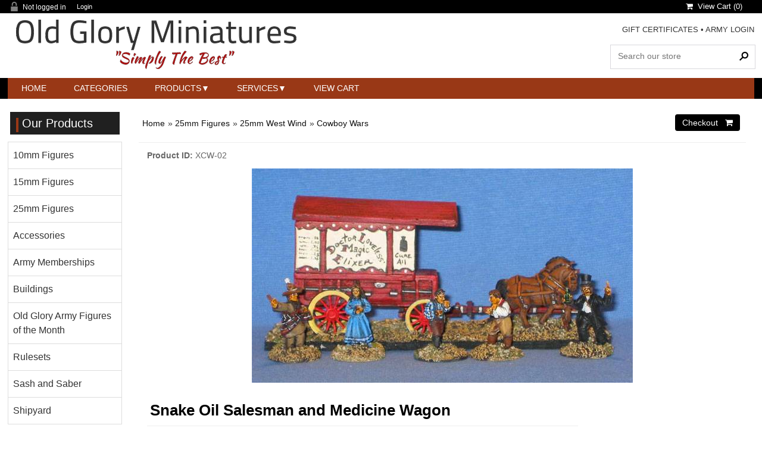

--- FILE ---
content_type: text/html
request_url: https://www.oldgloryminiatures.com/proddetail.asp?prod=XCW-02
body_size: 27525
content:

<!DOCTYPE html><html><!-- #BeginTemplate "Templates/project.dwt" --><!-- DW6 -->
<head>
<meta charset="utf-8">
<meta name="viewport" content="width=device-width, initial-scale=1">
<!-- #BeginEditable "doctitle" -->
<title>Old Glory Miniatures: Snake Oil Salesman and Medicine Wagon, Cowboy Wars, XCW-02</title>
<meta name="Description" content="Snake Oil Salesman and Medicine Wagon">
<meta name"robots" content="index,follow" />
<!-- #EndEditable -->

<link href="css/ectcart.css?ver=16202550341AM" rel="stylesheet" type="text/css" />
<script src="js/ectcart.js?ver=16202550341AM"></script>

<link href="css/ectstylebase.css?ver=16202550341AM" rel="stylesheet" type="text/css" />

<link href="css/ectstyleproduct1.css?ver=16202550341AM" rel="stylesheet" type="text/css" />

<link href="css/ectstyleqbuy2.css?ver=16202550341AM" rel="stylesheet" type="text/css" />

<link href="css/ectstyledetails2.css?ver=16202550341AM" rel="stylesheet" type="text/css" />
<style>div.category{width:32.3333333333333%;}
@media screen and (max-width: 800px) {div.category{width:49%;}}
@media screen and (max-width: 480px) {div.category{width:99%;}}
div.product{width:49%;}
@media screen and (max-width: 800px) {div.product{width:99%;}}
</style>
<link href="css/style.css" rel="stylesheet">
<link rel="stylesheet" href="https://cdnjs.cloudflare.com/ajax/libs/font-awesome/4.7.0/css/font-awesome.min.css">
<!-- #BeginEditable "head" -->
<meta property="og:type" content="product" />
<meta property="og:image" content="https://www.oldgloryminiatures.com/prodimages/25mm Historical  Cowboy Wars/XCW-02-1_large.jpg">

<link href="SpryAssets/SpryTabbedPanels.css" rel="stylesheet" type="text/css" />
<script src="SpryAssets/SpryTabbedPanels.js"></script>
<!-- #EndEditable -->
<script>
	ect_megamenu('#FFF');
</script>
</head>

<body>
<div id="maincontainer">
  <div class="topsocial">
    <div class="topleftlinks">
      
<script>
var sfextensionabs='asp',
	xxPlsEntr="Please enter a value in the field",xxValEm="Please enter a valid email address.",xxRecapt="Please show you are a real human by completing the reCAPTCHA test",xxEFEm="Your Email",
	xxEFNam="Your Name",xxEFCmt="Your Comments",xxContUs="Contact Us",xxAskQue="&#xf27a; &nbsp;&nbsp;Ask A Question",xxCUBlur="Ask us a question about any of our store products or services and we\'ll get back to you right away.",
	xxEmFrnd="&#xf0e0; &nbsp;&nbsp;Email A Friend",xxEFBlr="Let your friends know all about the great deals that are on offer at this site. Just fill in the details below and click &quot;Send&quot;.",xxAccSuc="Your account was created successfully",xxMinLen="Please enter at least 6 characters in the field",
	xxAQBlr="Ask us a question about any of our store products and we'll get back to you right away.",xxPwd="Password",xxNow="now",xxInSecs="in %s seconds",xxName="Full Name",
	xxFulNam="This message will not be shown again.\nPlease be sure to enter your first and last name in the field",xxLOSuc="You have logged out successfully!",xxLISuc="Login Successful!",xxMesSuc="Your message was delivered successfully.";
var extraclientfield1="",extraclientfield2="",
	extraclientfield1required=false,extraclientfield2required=false,
	loginhash='153ea8a2a910dd3e85e1a43bf17a76e08aa3332387a10cbb2623d79f2c124abc',
	customeraccounturl="",
	recaptchasitekey='6LeWRQ0UAAAAAP0NBB24tGUV3xT6f0a-8iimsWNx',nacaptchawidgetid='',nacaptchaok=false,nacaptcharesponse=false,contactcaptchawidgetid='',contactcaptchaok=false,contactcaptcharesponse=false,askqproductid='',
	lastloginattempt,checkedfullname=false,contactusthanks="",emailfriendthanks="",askaquestionthanks="",
	recaptchaenabled2=false,recaptchaenabled8=false,nocustomerloginpwlimit=false,
	nomailinglist=false,
	storeurlssl="",checkoutmode="",
	clientloginref="",clientloginref_sess="",

	loginrefurl=[];
</script>
<div id="softopaquediv" class="ectopaque" style="display:none" onclick="if(event.target==this)hideaccounts()" tabindex="0"><div class="ectsoftwrapper"><div class="scart scclose" role="img" onclick="hideaccounts()" title="Close Window"></div>
<div style="display:none;text-align:center" id="ectsoftpreload"><img style="margin:30px" src="images/preloader.gif" alt="Loading"><br><br><input style="font-size:16px" class="ectbutton" type="button" value="Pause" onclick="document.getElementById('ectloadinggif').src='images/preloader.png'"></div>
<div id="ectsfsuccess" class="ectsfsuccess"></div>
<div class="sflogin" id="loginacctdiv" style="display:none">
<div class="softformheader" id="liaccterrordiv">Login Details</div>
<div class="ectsf2col"><div class="redstar"><label class="ectlabel" for="liemail">Email</label></div><div><input type="email" id="liemail" placeholder="Email" aria-required="true" disabled></div></div>
<div class="ectsf2col"><div class="redstar"><label class="ectlabel" for="lipass">Password</label></div><div><input type="password" id="lipass" placeholder="Password" aria-required="true" autocomplete="off"></div></div>
<div class="ectsf2col"><div class="softformjright"><input type="checkbox" class="ectcheckbox" id="licook"></div><div><label class="ectlabel" for="licook">Remember login on this computer?</label></div></div>
<div class="softformsend"><input type="button" value="Submit" class="ectbutton cartaccountlogin" id="cartaccountlogin" onclick="checkloginaccount()"><input type="button" value="Forgot Password?" class="ectbutton forgotpassword" onclick="ectgonoabs('clientlogin.asp?mode=lostpassword')"></div>
</div>
</div>
</div>
<script>document.body.appendChild(ectById("softopaquediv"));</script>
<div class="minicartoneline">
	<div class="minicartoneline1"><img src="images/minipadlock.png" alt=""></div>

	<div class="minicartoneline2">Not logged in</div>
	<div class="minicartoneline3"><button type="button" class="ectbutton ectlink mincart" onclick="displayloginaccount()">Login</button></div>

</div>

    </div>
    
<div class="ectdp_minicartmainwrapper_ct" id="ectdp_minicartmainwrapper_ct">

<div class="ectdp_minicartmainwrapper">
    
	<div class="minicartcnt_dp ectdp_minicartopen" onmouseover="domcopen()" onmouseout="startmcclosecount()">
	<img src="images/arrow-down.png" style="vertical-align:text-top;" width="16" height="16" alt="Shopping cart" /> &nbsp;<a class="ectlink mincart" href="https://www.oldgloryminiatures.com/cart.asp"><i class="w3-margin-right fa  fa-shopping-cart"></i> &nbsp;View Cart (<span class="ectMCquant">0</span>)</a>
	</div>
    <div class="ectdp_minicartcontainer" id="ectdp_minicartcontainer" style="display:none;" onmouseover="domcopen()" onmouseout="startmcclosecount()">
<div class="minicartcnt_dp ectdp_empty">Your shopping cart is currently empty</div><div class="minicartcnt_dp"><button type="button" class="ectbutton dpminicartclose" onclick="domcclose()"><i class="w3-margin-right fa fa-close"></i> &nbsp;Close</button></div>
    </div>
</div>

</div>
<script>
var mctmrid=0,ajaxobj,ajaxobjrf;
function domcopen(){
	clearTimeout(mctmrid);
	document.getElementById('ectdp_minicartcontainer').style.display='';
}
function domcclose(){
	document.getElementById('ectdp_minicartcontainer').style.display='none';
}
function startmcclosecount(){
	mctmrid=setTimeout("domcclose()",400);
}
function mcpagerefresh(){
	if(ajaxobj.readyState==4){
		//document.getElementById('ectdp_minicartmainwrapper_ct').innerHTML=ajaxobj.responseText;
		document.location.reload();
	}
}
function refreshmcwindow(){
	if(ajaxobjrf.readyState==4){
		//alert(ajaxobjrf.responseText);
		document.getElementById('ectdp_minicartmainwrapper_ct').innerHTML=ajaxobjrf.responseText;
	}
}
function dodeleteitem(cartid){
	ajaxobj=window.XMLHttpRequest?new XMLHttpRequest():new ActiveXObject("MSXML2.XMLHTTP");
	ajaxobj.onreadystatechange=mcpagerefresh;
	ajaxobj.open("GET", "vsadmin/miniajaxdropdowncart.asp?action=deleteitem&cartid="+cartid,true);
	ajaxobj.setRequestHeader("Content-type","application/x-www-form-urlencoded");
	ajaxobj.send('');
}
function dorefreshmctimer(){
	setTimeout("dorefreshmc()",1000);
}
function dorefreshmc(){
	ajaxobjrf=window.XMLHttpRequest?new XMLHttpRequest():new ActiveXObject("MSXML2.XMLHTTP");
	ajaxobjrf.onreadystatechange=refreshmcwindow;
	ajaxobjrf.open("GET", "vsadmin/miniajaxdropdowncart.asp?action=refresh",true);
	ajaxobjrf.setRequestHeader("Content-type","application/x-www-form-urlencoded");
	ajaxobjrf.send('');
}
function addOnclick(elem, func) {
    var old=elem.onclick;
    if(typeof elem.onclick!='function'){
        elem.onclick=func;
    }else{
        elem.onclick=function(){
            if(old) old();
            func();
        };        
    }
}
function addbuttonclickevent(){
	var buybuttons=document.getElementsByClassName('buybutton');
	for(var i = 0; i < buybuttons.length; i++) {
		var buybutton=buybuttons[i];
		addOnclick(buybutton, dorefreshmctimer);
	}
}
if(window.addEventListener){
	window.addEventListener("load",addbuttonclickevent);
}else if(window.attachEvent)
    window.attachEvent("load", addbuttonclickevent);
</script>
 
  </div>
  <div id="header">
    <div class="logo"> <a href="/"><img src="images/old_glory_miniatures.png" width="100%" height="96" border="0" alt="logo" /> </a></div>
    <div class="hdrR"> <span class="toptextlinks"> <a href="giftcertificate.asp">GIFT CERTIFICATES</a> &bull; <a href="clientlogin.asp">ARMY LOGIN</a> <br />
      <br />
      </span>
      <div class="searchbox">
        <div class="search_bg">
          <form method="post" action="search.asp">
            <input type="hidden" name="posted" value="1">
            <input type="hidden" name="nobox" value="true">
            <input type="text" name="stext" class="search_text" placeholder="Search our store" >
            <input type="submit" class="search_button" value="&#160;">
          </form>
        </div>
      </div>
    </div>
    <div class="clr"></div>
    
     <!-- mega menu start -->
    <div class="menu-container">
			<div class="ectmegamenu">
			  <ul>
				<!-- 2 links, no drop downs -->
				<li><a href="index.asp">Home</a></li>
				
                <!-- second mega menu display - 4 columns -->
				<li><a href="categories.asp">Categories</a>
				  
				</li>
				<!-- first mega menu display - 4 columns -->
				<li><a href="products.asp">Products</a>
<ul><li><a href="categories.asp?cat=10mm+Figures">10mm Figures</a></li>
<li><a href="categories.asp?cat=15mm+Figures">15mm Figures</a></li>
<li><a href="categories.asp?cat=25mm+Figures">25mm Figures</a></li>
<li><a href="categories.asp?cat=Accessories">Accessories</a></li>
<li><a href="products.asp?cat=Army+Memberships">Army Memberships</a></li>
<li><a href="categories.asp?cat=Buildings">Buildings</a></li>
<li><a href="products.asp?cat=Old+Glory+Army+Figures+of+the+Month">Old Glory Army Figures of the Month</a></li>
<li><a href="products.asp?cat=Rulesets">Rulesets</a></li>
<li><a href="categories.asp?cat=Sash+and+Saber">Sash and Saber</a></li>
<li><a href="categories.asp?cat=Shipyard">Shipyard</a></li>
</ul>
				</li>
				
				<!-- third mega menu display - 1 column -->
				<li><a href="#">Services</a>
				  <ul>
					<li><a href="clientlogin.asp">Army Login</a></li>
					<li><a href="giftcertificate.asp">Gift Certificates</a></li>
					
				  </ul>
				</li>
				<!-- single link display -->
				<li><a href="cart.asp">View Cart</a></li>
			  </ul>
			</div>
    </div>
    <!-- mega menu end --> 
    
  </div>
  <div id="mainwrapper">
    <div id="maincontent"> <!-- #BeginEditable "Body" -->
<div class="store">
<input type="hidden" id="hiddencurr" value="$0.00"><div id="opaquediv" class="ectopaque" style="display:none" onclick="if(event.target==this)this.style.display='none'" tabindex="0"></div><script>
/* <![CDATA[ */
var xxAddWiL="The following items have been added to the wish list: ",xxBakOpt="Some of these options are not currently in stock but are available to back order.",xxCarCon="Cart contents",xxClkHere="click here",xxClsWin="Close Window",xxCntShp="Continue Shopping",xxCntTax="Country Tax",xxDigits="Please enter only digits in this field.",xxDscnts="Discounts",xxEdiOrd="Edit Order",xxEntMul="Please enter a quantity for at least one option.",xxHasAdd="has been added",xxInStNo="You will be notified by email when the product is back in stock.",xxInvCha="The following characters are invalid:",xxListPrice="<div class=\"origprice\">List Price: <span class=\"liststrike\">%s</span></div>",xxAddToC="&#xf290; &nbsp;&nbsp;Add to Cart",xxNotBaS="Notify when back in stock",xxNotSto="The following product isn't currently available in our store",xxBakOrd="Back Order &nbsp;&nbsp;&#xf290;",xxOpSkTx=" (%s)",xxOptOOS="I'm sorry, that particular option is currently out of stock",xxOutStok="Out&nbsp;of&nbsp;Stock",xxPrd255="Please enter a maximum of 255 chars in the field indicated.",xxPrdChs="Please choose from the available product options.",xxPrdEnt="Please enter a value where indicated.",xxPrice="Price",xxSCAdOr="The following items have been added to your order.",xxSCBakO="Item not currently in stock but placed on back order - select &quot;Edit Order&quot; to modify purchase.",xxSCCarT="Cart total",xxSCItem="item(s)",xxSCStkW="STOCK WARNING: Low stock on selected item, please click &quot;Edit Order&quot; to accept stock level.",xxCOTxt="Checkout &nbsp;&nbsp;&#xf07a;",xxValEm="Please enter a valid email address.";
var currencyseparator=' ',extension='.asp',extensionabs='asp',imgsoftcartcheckout='<input type="button" value="Checkout &nbsp;&nbsp;&#xf07a;" class="ectbutton sccheckout" onclick="ectgonoabs(\'cart.asp\')">',pricezeromessage="",showinstock=true,showtaxinclusive=0,storeurlssl='https://www.oldgloryminiatures.com/',tax=0,txtcollen=8000,yousavetext="",zero2dps='0.00',currFormat1='',currFormat2='',currFormat3='',currSymbol1='',currSymbol2='',currSymbol3='',currRate1=0,currRate2=0,currRate3=0;

function updateoptimage(theitem,themenu,opttype){
var imageitemsrc='',mzitem,theopt,theid,imageitem,imlist,imlistl,fn=window['updateprice'+theitem];
fn();
if(opttype==1){
	theopt=document.getElementsByName('optn'+theitem+'x'+themenu);
	for(var i=0; i<theopt.length; i++){
		if(theopt[i].checked)theid=theopt[i].value;
		ectremoveclass(theopt[i],'ectwarning');
	}
}else{
	theopt=ectById('optn'+theitem+'x'+themenu);
	ectremoveclass(theopt,'ectwarning');
	theid=theopt.options[theopt.selectedIndex].value;
}

	if(imageitem=ectById((globalquickbuyid!==''?'qb':'prod')+"image"+theitem)){
		if(altimage_small!=''){
			if(typeof(imageitem.src)!='unknown')imageitem.src=vsdecimg(altimage_small);
		}else if(aIM[theid]){
			if(typeof(imageitem.src)!='unknown')imageitem.src=vsdecimg(aIM[theid]);
		}
	}
	altimage_small='';
	altimage_large='';
}
function updateprodimage2(isqb,theitem,isnext){
var imlist=pIM[theitem];
if(!pIX[theitem])pIX[theitem]=0;
if(isnext) pIX[theitem]++; else pIX[theitem]--;
if(pIX[theitem]<0) pIX[theitem]=imlist.length-1;
if(pIX[theitem]>=imlist.length) pIX[theitem]=0;
if(ectById((isqb?'qb':'prod')+"image"+theitem)){
	var telem=ectById((isqb?'qb':'prod')+"image"+theitem);
	var imgsrc=vsdecimg(imlist[pIX[theitem]]);
	var fileext=imgsrc.split('.').pop().toLowerCase();
	telem.src='';
	if(ectisvideoext(fileext)){
		if(telem.nodeName.toUpperCase()!='VIDEO') telem=swapimgandvideoelem(telem,'video');
	}else{
		if(telem.nodeName.toUpperCase()!='IMG') telem=swapimgandvideoelem(telem,'img');
	}
	telem.src=imgsrc;
}
ectById((isqb?'qb':'extra')+"imcnt"+theitem).innerHTML=pIX[theitem]+1;

return false;
}

/* ]]> */
</script><div id="mainbodyspan" class="proddetail XCW-02" itemscope itemtype="http://schema.org/Product"><link itemprop="mainEntityOfPage" href="proddetail.asp?prod=XCW-02"><form method="post" id="ectform0" action="cart.asp" onsubmit="return formvalidator0(this)"><script>/* <![CDATA[ */function formvalidator0(theForm){
var fvsuccess=true;
return(fvsuccess);}
/* ]]> */</script><input type="hidden" name="id" value="XCW-02">
<input type="hidden" name="mode" value="add">
<div class="catnavandcheckout catnavdetail"><div class="catnavigation catnavdetail"><a class="ectlink" href="categories.asp">Home</a><div class="ectbreadcrumb">&raquo; <a class="ectlink" href="categories.asp?cat=25mm+Figures">25mm Figures</a></div><div class="ectbreadcrumb">&raquo; <a class="ectlink" href="categories.asp?cat=25mm+West+Wind">25mm West Wind</a></div><div class="ectbreadcrumb">&raquo; <a class="ectlink" href="products.asp?cat=Cowboy+Wars">Cowboy Wars</a></div></div>
<div class="catnavcheckout"><input type="button" value="Checkout &nbsp;&nbsp;&#xf07a;" class="ectbutton checkoutbutton" onclick="ectgonoabs('cart.asp')"></div></div>
<div class="detailid"><span class="prodidlabel detailidlabel">Product ID</span> <span itemprop="productID">XCW-02</span></div><div itemprop="image" itemscope itemtype="https://schema.org/ImageObject" class="detailimage allprodimages ectnomagicimage"><img itemprop="url" id="prodimage0" class="detailimage allprodimages" src="/prodimages/25mm Historical  Cowboy Wars/XCW-02-1_large.jpg" alt="Snake Oil Salesman and Medicine Wagon"></div><div class="detailname"><h1 itemprop="name">Snake Oil Salesman and Medicine Wagon</h1></div><div class="detailid"><span class="prodidlabel detailidlabel">Product ID</span> <span itemprop="productID">XCW-02</span></div><div class="detailprice" itemprop="offers" itemscope itemtype="http://schema.org/Offer"><meta itemprop="priceCurrency" content="USD"><strong>Price:</strong> <span class="price" id="pricediv0" itemprop="price" content="34.00">$34.00</span><link itemprop="url" href="proddetail.asp?prod=XCW-02"> </div><div class="detaildescription detaildescriptiontabs" itemprop="description">25mm scale - comes with 5 figures, a resin cast wagon, 2 horses and metal parts</div><div class="addtocartquant detailaddtocartquant"><div class="detailquantity"><div class="quantity2div detailquantity2div"><div onclick="quantup('0',0)">-</div><input type="text" name="quant" id="w0quant" maxlength="5" value="1" title="Quantity" class="quantity2input detailquantity2input"><div onclick="quantup('0',1)">+</div></div>
</div><div class="addtocart detailaddtocart"><button type="button" class="ectbutton buybutton detailbuybutton ectaddcart0" onclick="subformid(0,'','')">&#xf290; &nbsp;&nbsp;Add to Cart</button></div></div><div class="socialmediabuttons"><div class="socialmediabutton smfacebook"><div id="fb-root"></div><script>(function(d,s,id){var js, fjs = d.getElementsByTagName(s)[0];if (d.getElementById(id)) return;js = d.createElement(s); js.id = id;js.src = "https://connect.facebook.net/en_US/sdk.js#xfbml=1&version=v3.0";fjs.parentNode.insertBefore(js, fjs);}(document, 'script', 'facebook-jssdk'));</script><div class="fb-like" data-href="https://www.oldgloryminiatures.com/proddetail.asp?prod=XCW-02" data-layout="button_count" data-action="like" data-size="small" data-show-faces="false" data-share="true"></div></div><div class="socialmediabutton smtwitter"><script async src="https://platform.twitter.com/widgets.js"></script><a class="twitter-share-button" lang="" href="https://twitter.com/intent/tweet" data-size="default" data-url="https://www.oldgloryminiatures.com/proddetail.asp?prod=XCW-02">Tweet</a></div><div class="socialmediabutton smpinterest"><a data-pin-do="buttonBookmark" data-pin-save="true" href="https://www.pinterest.com/pin/create/button/"></a><script async defer src="//assets.pinterest.com/js/pinit.js"></script></div><div class="socialmediabutton smlinkedin"><script src="//platform.linkedin.com/in.js">lang:en_US</script><script type="IN/Share" data-url="https://www.oldgloryminiatures.com/proddetail.asp?prod=XCW-02" data-counter="right"></script></div></div><div class="previousnext"><strong>&laquo; Previous</strong> | <a class="ectlink" href="proddetail.asp?prod=XCW-06"><strong>Next &raquo;</strong></a></div></form></div>
</div>

<!-- #EndEditable --> </div>
  </div>
  <div class="lefthand">
    <div class="leftside">
      <div class="menutop"><h2>Our Products</h2></div>
      <ul class="ectverticalmenu2 ectmenu2" style="list-style:none"><li id="ect1_10"><a href="categories.asp?cat=10mm+Figures">10mm Figures</a></li>
<li id="ect1_656"><a href="categories.asp?cat=15mm+Figures">15mm Figures</a></li>
<li id="ect1_13"><a href="categories.asp?cat=25mm+Figures">25mm Figures</a></li>
<li id="ect1_14"><a href="categories.asp?cat=Accessories">Accessories</a></li>
<li id="ect1_526"><a href="products.asp?cat=Army+Memberships">Army Memberships</a></li>
<li id="ect1_16"><a href="categories.asp?cat=Buildings">Buildings</a></li>
<li id="ect1_757"><a href="products.asp?cat=Old+Glory+Army+Figures+of+the+Month">Old Glory Army Figures of the Month</a></li>
<li id="ect1_19"><a href="products.asp?cat=Rulesets">Rulesets</a></li>
<li id="ect1_532"><a href="categories.asp?cat=Sash+and+Saber">Sash and Saber</a></li>
<li id="ect1_17"><a href="categories.asp?cat=Shipyard">Shipyard</a></li>
</ul>
<script>
/* <![CDATA[ */

function closecascade(men){
	var re=new RegExp('ect\\d+_');
	var theid=men.id.replace(re,'');
	var mennum=men.id.replace('ect','').replace(/_\d+/,'');
	curmen[mennum]=0;
	for(var ei in emt[mennum]){
		if(ei!=0&&emt[mennum][ei]==true&&!insubmenu(ei,mennum)){
			for(var ei2 in em[mennum]){
				if(em[mennum][ei2]==ei){
					document.getElementById('ect'+mennum+"_"+ei2).style.display='none';
				}
			}
		}
	}
	emt[mennum][theid]=false; // closed
	return(false);
}
function opencascade(men){
	var re=new RegExp('ect\\d+_');
	var theid=men.id.replace(re,'');
	var mennum=men.id.replace('ect','').replace(/_\d+/,'');
	if(emt[mennum][theid]==true) return(closecascade(men));
	curmen[mennum]=theid;
	for(var ei in em[mennum]){
		if(em[mennum][ei]==theid){
			document.getElementById('ect'+mennum+'_'+ei).style.display='block';
			emt[mennum][theid]=true; // open
		}
	}
	return(false);
}
function ectChCk(men){
return(hassubs_xxx(men)?opencascade(men):true)
}

function hassubs_xxx(men){
	var re=new RegExp('ect\\d+_');
	var theid=men.id.replace(re,'');
	var mennum=men.id.replace('ect','').replace(/_\d+/,'');
	return(hassubs(mennum,theid));
}
function hassubs(mennum,theid){
	if(emr[mennum][theid])return true;
	return false;
}
function insubmenu(mei,mid){
	if(curmen[mid]==0)return(false);
	curm=curmen[mid];
	maxloops=0;
	while(curm!=0){
		if(mei==curm)return(true);
		curm=em[mid][curm];
		if(maxloops++>10) break;
	}
	return(false);
}
function addsubsclass(mennum,menid,menutype){
	for(var ei in em[mennum]){
		emr[mennum][em[mennum][ei]]=ei;
	}
	for(var ei in em[mennum]){
		men=document.getElementById('ect'+mennum+'_'+ei);
		if(menutype=='verticalmenu2')
			men.onclick=function(){return(ectChCk(this))};
		else{
			men.onmouseover=function(){openpop(this,menutype=='verticalmenu3'?true:false)};
			men.onmouseout=function(){closepop(this)};
		}
		if(hassubs(mennum,ei))men.classList.add('ectmenuhassub'+(mennum+1));
	}
}
function opensubmenu(mennum,menid){
	if(document.getElementById('ect'+mennum+'_'+menid)){
		ectaddclass(document.getElementById('ect'+mennum+'_'+menid),'ectselected');
		curmen[mennum]=menid;
	}
	while(em[mennum][menid]){
		if(document.getElementById('ect'+mennum+'_'+em[mennum][menid]).onclick) document.getElementById('ect'+mennum+'_'+em[mennum][menid]).onclick();
		menid=em[mennum][menid];
	}
}
em[1]={10:0,656:0,13:0,14:0,526:0,16:0,757:0,19:0,532:0,17:0,10:0,656:0,13:0,14:0,526:0,16:0,757:0,19:0,532:0,17:0};emr[1]=[];emt[1]=[];curmen[1]=0;
addsubsclass(1,0,'verticalmenu2')
/* ]]> */</script>
      
    </div>
    <!-- #BeginEditable "left1" --> <!-- #EndEditable -->
    <div class="leftside">
      <div class="menutop"><h2>Shopping cart</h2></div>
      
<div class="minicart">
	<div class="minicartcnt">
	<img src="images/littlecart1.png" style="vertical-align:text-top;" width="16" height="16" alt=""> &nbsp;<a class="ectlink mincart" href="https://www.oldgloryminiatures.com/cart.asp">Shopping cart</a>
	</div>

	<div class="minicartcnt"><span class="ectMCquant">0</span> Product(s) in cart</div>
	<div class="mcLNitems"></div>

	<div class="ecHidDsc minicartcnt" style="display:none"><span class="minicartdsc">Discounts <span class="mcMCdsct">$0.00</span></span></div>

	<div class="minicartcnt">Total <span class="ectMCtot">$0.00</span></div>

	<div class="minicartcnt"><button type="button" class="ectbutton ectlink mincart" onclick="ectgoabs('https://www.oldgloryminiatures.com/cart.asp')"><i class="w3-margin-right fa  fa-shopping-cart"></i> &nbsp;Checkout</button></div>

</div>
</div>
	
		    <div class="leftside">
      <div class="menutop"><h2>Gift Certificate</h2></div>
				<a href="giftcertificate.asp">Purchase Gift Certificate</a>
      </div>
		
		
    <div class="leftside">
      <div class="menutop"><h2>Army Login</h2></div>
      
<div class="minicart">
	<div class="minicartcnt">
	<img src="images/minipadlock.png" style="vertical-align:text-top;" alt=""> &nbsp;Login Status
	</div>

	<div class="minicartcnt">Not logged in</div>
	<div class="minicartcnt"><button type="button" class="ectbutton ectlink mincart" onclick="displayloginaccount()">Login</button></div>

</div>
</div>
    <!--<div class="leftside">
      <div class="menutop"><h2>Newsletter</h2></div>
      
      </div>-->
    <!-- #BeginEditable "left2" -->
<div class="leftside">
        <div class="menutop"><h2>Recently Viewed</h2></div>

</div>
		<!-- #EndEditable -->
    <div class="leftside">
      <div class="menutop"><h2>We Accept</h2></div>
      <p align="center"><img src="images/creditcardpaypal.gif" alt="credit cards" /></p>
    </div>
  </div>
</div>
<div class="footer1">
  <div id="footer">
    <div class="bottomlinks1">
      <p class="menuhead">Contact Us</p>
     <ul><li class="footer1"><a href="mailto:service@oldgloryminiatures.com">Email Us</a></li>
        <li class="footer1">Phone: <a class="tphone" href="tel:1-404-932-3106">404-932-3106</a> </li>
		 <li class="footer1">US Mail: P.O. Box 107<br />
			 Bethlehem, Georgia 30620</li>
       </ul>
           </div>
    <div class="bottomlinks2">
      <p class="menuhead">More Info</p>
      <p> <a href="faq.asp">FAQ's</a><br />
        <a href="catalogs.asp">Catalogs</a><br />
         </p>
    </div>
    <div class="bottomlinks3">
      <p class="menuhead">Castings</p>
      <p>Please note: Miniatures are cast as each order is processed - we do not keep inventory on hand. All figures, buildings, and accessories are sold unpainted unless otherwise noted in description.
         </p>
    </div>
   <!-- <div class="bottomlinks4">
      <p class="menuhead">Links</p>
      
        <a href="#">Hosting services</a><br />
        <a href="#">Our blog</a> </p>
    </div>-->
    <div class="footer1"><br/>
      <p class="copyright">&copy; Copyright 2026 - 

 <a href="/" target="_blank"></a> Old Glory Miniatures</p>
    </div>
  </div>
</div>
<script id="mcjs">!function(c,h,i,m,p){m=c.createElement(h),p=c.getElementsByTagName(h)[0],m.async=1,m.src=i,p.parentNode.insertBefore(m,p)}(document,"script","https://chimpstatic.com/mcjs-connected/js/users/7ffbe9fb5a944b4db0131d5c7/2c67e90e1bfab86e7cc9a6a9c.js");</script>
<!-- Global site tag (gtag.js) - Google Analytics -->
<script async src="https://www.googletagmanager.com/gtag/js?id=UA-33707112-1"></script>
<script>
  window.dataLayer = window.dataLayer || [];
  function gtag(){dataLayer.push(arguments);}
  gtag('js', new Date());

  gtag('config', 'UA-33707112-1');
</script>
</body>
<!-- #EndTemplate --></html>
